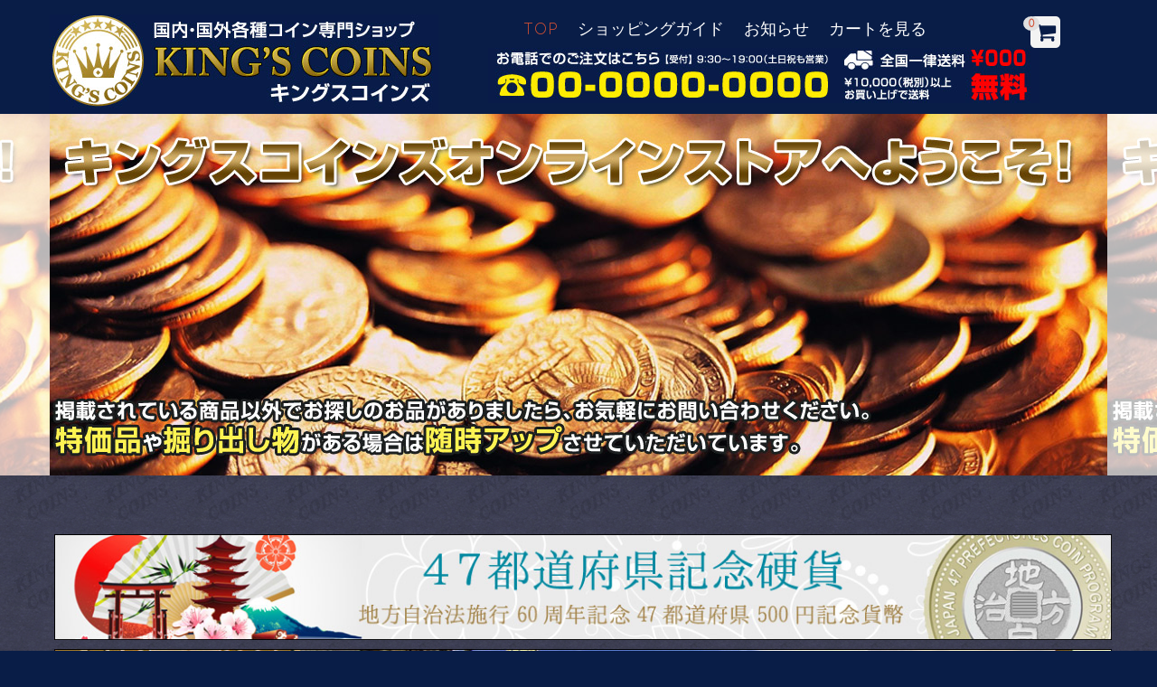

--- FILE ---
content_type: text/html; charset=UTF-8
request_url: http://kingscoins7.com/
body_size: 9320
content:
<!DOCTYPE html>
<html lang="ja">

<head>
	<meta charset="UTF-8">
	<meta name="viewport" content="width=device-width,user-scalable=no">
	<!--[if lt IE9]>
	<![endif]-->
	<!--[if lt IE8]>
	<![endif]-->
	<title>KINGS COINS | 国内・国外各種コイン専門オンラインストア</title>
<meta name='robots' content='noindex, nofollow' />
	<style>img:is([sizes="auto" i], [sizes^="auto," i]) { contain-intrinsic-size: 3000px 1500px }</style>
	<link rel="alternate" type="application/rss+xml" title="KINGS COINS &raquo; フィード" href="http://kingscoins7.com/feed/" />
<link rel="alternate" type="application/rss+xml" title="KINGS COINS &raquo; コメントフィード" href="http://kingscoins7.com/comments/feed/" />
<link rel="alternate" type="application/rss+xml" title="KINGS COINS &raquo; TOP のコメントのフィード" href="http://kingscoins7.com/top/feed/" />
<script type="text/javascript">
/* <![CDATA[ */
window._wpemojiSettings = {"baseUrl":"https:\/\/s.w.org\/images\/core\/emoji\/16.0.1\/72x72\/","ext":".png","svgUrl":"https:\/\/s.w.org\/images\/core\/emoji\/16.0.1\/svg\/","svgExt":".svg","source":{"concatemoji":"http:\/\/kingscoins7.com\/wp-includes\/js\/wp-emoji-release.min.js?ver=6.8.3"}};
/*! This file is auto-generated */
!function(s,n){var o,i,e;function c(e){try{var t={supportTests:e,timestamp:(new Date).valueOf()};sessionStorage.setItem(o,JSON.stringify(t))}catch(e){}}function p(e,t,n){e.clearRect(0,0,e.canvas.width,e.canvas.height),e.fillText(t,0,0);var t=new Uint32Array(e.getImageData(0,0,e.canvas.width,e.canvas.height).data),a=(e.clearRect(0,0,e.canvas.width,e.canvas.height),e.fillText(n,0,0),new Uint32Array(e.getImageData(0,0,e.canvas.width,e.canvas.height).data));return t.every(function(e,t){return e===a[t]})}function u(e,t){e.clearRect(0,0,e.canvas.width,e.canvas.height),e.fillText(t,0,0);for(var n=e.getImageData(16,16,1,1),a=0;a<n.data.length;a++)if(0!==n.data[a])return!1;return!0}function f(e,t,n,a){switch(t){case"flag":return n(e,"\ud83c\udff3\ufe0f\u200d\u26a7\ufe0f","\ud83c\udff3\ufe0f\u200b\u26a7\ufe0f")?!1:!n(e,"\ud83c\udde8\ud83c\uddf6","\ud83c\udde8\u200b\ud83c\uddf6")&&!n(e,"\ud83c\udff4\udb40\udc67\udb40\udc62\udb40\udc65\udb40\udc6e\udb40\udc67\udb40\udc7f","\ud83c\udff4\u200b\udb40\udc67\u200b\udb40\udc62\u200b\udb40\udc65\u200b\udb40\udc6e\u200b\udb40\udc67\u200b\udb40\udc7f");case"emoji":return!a(e,"\ud83e\udedf")}return!1}function g(e,t,n,a){var r="undefined"!=typeof WorkerGlobalScope&&self instanceof WorkerGlobalScope?new OffscreenCanvas(300,150):s.createElement("canvas"),o=r.getContext("2d",{willReadFrequently:!0}),i=(o.textBaseline="top",o.font="600 32px Arial",{});return e.forEach(function(e){i[e]=t(o,e,n,a)}),i}function t(e){var t=s.createElement("script");t.src=e,t.defer=!0,s.head.appendChild(t)}"undefined"!=typeof Promise&&(o="wpEmojiSettingsSupports",i=["flag","emoji"],n.supports={everything:!0,everythingExceptFlag:!0},e=new Promise(function(e){s.addEventListener("DOMContentLoaded",e,{once:!0})}),new Promise(function(t){var n=function(){try{var e=JSON.parse(sessionStorage.getItem(o));if("object"==typeof e&&"number"==typeof e.timestamp&&(new Date).valueOf()<e.timestamp+604800&&"object"==typeof e.supportTests)return e.supportTests}catch(e){}return null}();if(!n){if("undefined"!=typeof Worker&&"undefined"!=typeof OffscreenCanvas&&"undefined"!=typeof URL&&URL.createObjectURL&&"undefined"!=typeof Blob)try{var e="postMessage("+g.toString()+"("+[JSON.stringify(i),f.toString(),p.toString(),u.toString()].join(",")+"));",a=new Blob([e],{type:"text/javascript"}),r=new Worker(URL.createObjectURL(a),{name:"wpTestEmojiSupports"});return void(r.onmessage=function(e){c(n=e.data),r.terminate(),t(n)})}catch(e){}c(n=g(i,f,p,u))}t(n)}).then(function(e){for(var t in e)n.supports[t]=e[t],n.supports.everything=n.supports.everything&&n.supports[t],"flag"!==t&&(n.supports.everythingExceptFlag=n.supports.everythingExceptFlag&&n.supports[t]);n.supports.everythingExceptFlag=n.supports.everythingExceptFlag&&!n.supports.flag,n.DOMReady=!1,n.readyCallback=function(){n.DOMReady=!0}}).then(function(){return e}).then(function(){var e;n.supports.everything||(n.readyCallback(),(e=n.source||{}).concatemoji?t(e.concatemoji):e.wpemoji&&e.twemoji&&(t(e.twemoji),t(e.wpemoji)))}))}((window,document),window._wpemojiSettings);
/* ]]> */
</script>
<style id='wp-emoji-styles-inline-css' type='text/css'>

	img.wp-smiley, img.emoji {
		display: inline !important;
		border: none !important;
		box-shadow: none !important;
		height: 1em !important;
		width: 1em !important;
		margin: 0 0.07em !important;
		vertical-align: -0.1em !important;
		background: none !important;
		padding: 0 !important;
	}
</style>
<link rel='stylesheet' id='wp-block-library-css' href='http://kingscoins7.com/wp-includes/css/dist/block-library/style.min.css?ver=6.8.3' type='text/css' media='all' />
<style id='classic-theme-styles-inline-css' type='text/css'>
/*! This file is auto-generated */
.wp-block-button__link{color:#fff;background-color:#32373c;border-radius:9999px;box-shadow:none;text-decoration:none;padding:calc(.667em + 2px) calc(1.333em + 2px);font-size:1.125em}.wp-block-file__button{background:#32373c;color:#fff;text-decoration:none}
</style>
<style id='global-styles-inline-css' type='text/css'>
:root{--wp--preset--aspect-ratio--square: 1;--wp--preset--aspect-ratio--4-3: 4/3;--wp--preset--aspect-ratio--3-4: 3/4;--wp--preset--aspect-ratio--3-2: 3/2;--wp--preset--aspect-ratio--2-3: 2/3;--wp--preset--aspect-ratio--16-9: 16/9;--wp--preset--aspect-ratio--9-16: 9/16;--wp--preset--color--black: #000000;--wp--preset--color--cyan-bluish-gray: #abb8c3;--wp--preset--color--white: #ffffff;--wp--preset--color--pale-pink: #f78da7;--wp--preset--color--vivid-red: #cf2e2e;--wp--preset--color--luminous-vivid-orange: #ff6900;--wp--preset--color--luminous-vivid-amber: #fcb900;--wp--preset--color--light-green-cyan: #7bdcb5;--wp--preset--color--vivid-green-cyan: #00d084;--wp--preset--color--pale-cyan-blue: #8ed1fc;--wp--preset--color--vivid-cyan-blue: #0693e3;--wp--preset--color--vivid-purple: #9b51e0;--wp--preset--gradient--vivid-cyan-blue-to-vivid-purple: linear-gradient(135deg,rgba(6,147,227,1) 0%,rgb(155,81,224) 100%);--wp--preset--gradient--light-green-cyan-to-vivid-green-cyan: linear-gradient(135deg,rgb(122,220,180) 0%,rgb(0,208,130) 100%);--wp--preset--gradient--luminous-vivid-amber-to-luminous-vivid-orange: linear-gradient(135deg,rgba(252,185,0,1) 0%,rgba(255,105,0,1) 100%);--wp--preset--gradient--luminous-vivid-orange-to-vivid-red: linear-gradient(135deg,rgba(255,105,0,1) 0%,rgb(207,46,46) 100%);--wp--preset--gradient--very-light-gray-to-cyan-bluish-gray: linear-gradient(135deg,rgb(238,238,238) 0%,rgb(169,184,195) 100%);--wp--preset--gradient--cool-to-warm-spectrum: linear-gradient(135deg,rgb(74,234,220) 0%,rgb(151,120,209) 20%,rgb(207,42,186) 40%,rgb(238,44,130) 60%,rgb(251,105,98) 80%,rgb(254,248,76) 100%);--wp--preset--gradient--blush-light-purple: linear-gradient(135deg,rgb(255,206,236) 0%,rgb(152,150,240) 100%);--wp--preset--gradient--blush-bordeaux: linear-gradient(135deg,rgb(254,205,165) 0%,rgb(254,45,45) 50%,rgb(107,0,62) 100%);--wp--preset--gradient--luminous-dusk: linear-gradient(135deg,rgb(255,203,112) 0%,rgb(199,81,192) 50%,rgb(65,88,208) 100%);--wp--preset--gradient--pale-ocean: linear-gradient(135deg,rgb(255,245,203) 0%,rgb(182,227,212) 50%,rgb(51,167,181) 100%);--wp--preset--gradient--electric-grass: linear-gradient(135deg,rgb(202,248,128) 0%,rgb(113,206,126) 100%);--wp--preset--gradient--midnight: linear-gradient(135deg,rgb(2,3,129) 0%,rgb(40,116,252) 100%);--wp--preset--font-size--small: 13px;--wp--preset--font-size--medium: 20px;--wp--preset--font-size--large: 36px;--wp--preset--font-size--x-large: 42px;--wp--preset--spacing--20: 0.44rem;--wp--preset--spacing--30: 0.67rem;--wp--preset--spacing--40: 1rem;--wp--preset--spacing--50: 1.5rem;--wp--preset--spacing--60: 2.25rem;--wp--preset--spacing--70: 3.38rem;--wp--preset--spacing--80: 5.06rem;--wp--preset--shadow--natural: 6px 6px 9px rgba(0, 0, 0, 0.2);--wp--preset--shadow--deep: 12px 12px 50px rgba(0, 0, 0, 0.4);--wp--preset--shadow--sharp: 6px 6px 0px rgba(0, 0, 0, 0.2);--wp--preset--shadow--outlined: 6px 6px 0px -3px rgba(255, 255, 255, 1), 6px 6px rgba(0, 0, 0, 1);--wp--preset--shadow--crisp: 6px 6px 0px rgba(0, 0, 0, 1);}:where(.is-layout-flex){gap: 0.5em;}:where(.is-layout-grid){gap: 0.5em;}body .is-layout-flex{display: flex;}.is-layout-flex{flex-wrap: wrap;align-items: center;}.is-layout-flex > :is(*, div){margin: 0;}body .is-layout-grid{display: grid;}.is-layout-grid > :is(*, div){margin: 0;}:where(.wp-block-columns.is-layout-flex){gap: 2em;}:where(.wp-block-columns.is-layout-grid){gap: 2em;}:where(.wp-block-post-template.is-layout-flex){gap: 1.25em;}:where(.wp-block-post-template.is-layout-grid){gap: 1.25em;}.has-black-color{color: var(--wp--preset--color--black) !important;}.has-cyan-bluish-gray-color{color: var(--wp--preset--color--cyan-bluish-gray) !important;}.has-white-color{color: var(--wp--preset--color--white) !important;}.has-pale-pink-color{color: var(--wp--preset--color--pale-pink) !important;}.has-vivid-red-color{color: var(--wp--preset--color--vivid-red) !important;}.has-luminous-vivid-orange-color{color: var(--wp--preset--color--luminous-vivid-orange) !important;}.has-luminous-vivid-amber-color{color: var(--wp--preset--color--luminous-vivid-amber) !important;}.has-light-green-cyan-color{color: var(--wp--preset--color--light-green-cyan) !important;}.has-vivid-green-cyan-color{color: var(--wp--preset--color--vivid-green-cyan) !important;}.has-pale-cyan-blue-color{color: var(--wp--preset--color--pale-cyan-blue) !important;}.has-vivid-cyan-blue-color{color: var(--wp--preset--color--vivid-cyan-blue) !important;}.has-vivid-purple-color{color: var(--wp--preset--color--vivid-purple) !important;}.has-black-background-color{background-color: var(--wp--preset--color--black) !important;}.has-cyan-bluish-gray-background-color{background-color: var(--wp--preset--color--cyan-bluish-gray) !important;}.has-white-background-color{background-color: var(--wp--preset--color--white) !important;}.has-pale-pink-background-color{background-color: var(--wp--preset--color--pale-pink) !important;}.has-vivid-red-background-color{background-color: var(--wp--preset--color--vivid-red) !important;}.has-luminous-vivid-orange-background-color{background-color: var(--wp--preset--color--luminous-vivid-orange) !important;}.has-luminous-vivid-amber-background-color{background-color: var(--wp--preset--color--luminous-vivid-amber) !important;}.has-light-green-cyan-background-color{background-color: var(--wp--preset--color--light-green-cyan) !important;}.has-vivid-green-cyan-background-color{background-color: var(--wp--preset--color--vivid-green-cyan) !important;}.has-pale-cyan-blue-background-color{background-color: var(--wp--preset--color--pale-cyan-blue) !important;}.has-vivid-cyan-blue-background-color{background-color: var(--wp--preset--color--vivid-cyan-blue) !important;}.has-vivid-purple-background-color{background-color: var(--wp--preset--color--vivid-purple) !important;}.has-black-border-color{border-color: var(--wp--preset--color--black) !important;}.has-cyan-bluish-gray-border-color{border-color: var(--wp--preset--color--cyan-bluish-gray) !important;}.has-white-border-color{border-color: var(--wp--preset--color--white) !important;}.has-pale-pink-border-color{border-color: var(--wp--preset--color--pale-pink) !important;}.has-vivid-red-border-color{border-color: var(--wp--preset--color--vivid-red) !important;}.has-luminous-vivid-orange-border-color{border-color: var(--wp--preset--color--luminous-vivid-orange) !important;}.has-luminous-vivid-amber-border-color{border-color: var(--wp--preset--color--luminous-vivid-amber) !important;}.has-light-green-cyan-border-color{border-color: var(--wp--preset--color--light-green-cyan) !important;}.has-vivid-green-cyan-border-color{border-color: var(--wp--preset--color--vivid-green-cyan) !important;}.has-pale-cyan-blue-border-color{border-color: var(--wp--preset--color--pale-cyan-blue) !important;}.has-vivid-cyan-blue-border-color{border-color: var(--wp--preset--color--vivid-cyan-blue) !important;}.has-vivid-purple-border-color{border-color: var(--wp--preset--color--vivid-purple) !important;}.has-vivid-cyan-blue-to-vivid-purple-gradient-background{background: var(--wp--preset--gradient--vivid-cyan-blue-to-vivid-purple) !important;}.has-light-green-cyan-to-vivid-green-cyan-gradient-background{background: var(--wp--preset--gradient--light-green-cyan-to-vivid-green-cyan) !important;}.has-luminous-vivid-amber-to-luminous-vivid-orange-gradient-background{background: var(--wp--preset--gradient--luminous-vivid-amber-to-luminous-vivid-orange) !important;}.has-luminous-vivid-orange-to-vivid-red-gradient-background{background: var(--wp--preset--gradient--luminous-vivid-orange-to-vivid-red) !important;}.has-very-light-gray-to-cyan-bluish-gray-gradient-background{background: var(--wp--preset--gradient--very-light-gray-to-cyan-bluish-gray) !important;}.has-cool-to-warm-spectrum-gradient-background{background: var(--wp--preset--gradient--cool-to-warm-spectrum) !important;}.has-blush-light-purple-gradient-background{background: var(--wp--preset--gradient--blush-light-purple) !important;}.has-blush-bordeaux-gradient-background{background: var(--wp--preset--gradient--blush-bordeaux) !important;}.has-luminous-dusk-gradient-background{background: var(--wp--preset--gradient--luminous-dusk) !important;}.has-pale-ocean-gradient-background{background: var(--wp--preset--gradient--pale-ocean) !important;}.has-electric-grass-gradient-background{background: var(--wp--preset--gradient--electric-grass) !important;}.has-midnight-gradient-background{background: var(--wp--preset--gradient--midnight) !important;}.has-small-font-size{font-size: var(--wp--preset--font-size--small) !important;}.has-medium-font-size{font-size: var(--wp--preset--font-size--medium) !important;}.has-large-font-size{font-size: var(--wp--preset--font-size--large) !important;}.has-x-large-font-size{font-size: var(--wp--preset--font-size--x-large) !important;}
:where(.wp-block-post-template.is-layout-flex){gap: 1.25em;}:where(.wp-block-post-template.is-layout-grid){gap: 1.25em;}
:where(.wp-block-columns.is-layout-flex){gap: 2em;}:where(.wp-block-columns.is-layout-grid){gap: 2em;}
:root :where(.wp-block-pullquote){font-size: 1.5em;line-height: 1.6;}
</style>
<link rel='stylesheet' id='flexslider-css-css' href='http://kingscoins7.com/wp-content/themes/blanc_kc/css/flexslider.css?ver=6.8.3' type='text/css' media='all' />
<link rel='stylesheet' id='normalize-style-css' href='http://kingscoins7.com/wp-content/themes/blanc_kc/css/normalize.css?ver=6.8.3' type='text/css' media='all' />
<link rel='stylesheet' id='foundation-style-css' href='http://kingscoins7.com/wp-content/themes/blanc_kc/css/foundation.min.css?ver=6.8.3' type='text/css' media='all' />
<link rel='stylesheet' id='blanc-style-css' href='http://kingscoins7.com/wp-content/themes/blanc_kc/style.css?ver=6.8.3' type='text/css' media='all' />
<link rel='stylesheet' id='font-awesome-css' href='http://kingscoins7.com/wp-content/themes/blanc_kc/css/font-awesome.min.css?ver=6.8.3' type='text/css' media='all' />
<link rel='stylesheet' id='welcart-style-css' href='http://kingscoins7.com/wp-content/themes/blanc_kc/welcart.css?ver=6.8.3' type='text/css' media='all' />
<link rel='stylesheet' id='usces_default_css-css' href='http://kingscoins7.com/wp-content/plugins/usc-e-shop/css/usces_default.css?ver=2.11.27.2601211' type='text/css' media='all' />
<link rel='stylesheet' id='dashicons-css' href='http://kingscoins7.com/wp-includes/css/dashicons.min.css?ver=6.8.3' type='text/css' media='all' />
<script type="text/javascript" src="http://kingscoins7.com/wp-includes/js/jquery/jquery.min.js?ver=3.7.1" id="jquery-core-js"></script>
<script type="text/javascript" src="http://kingscoins7.com/wp-includes/js/jquery/jquery-migrate.min.js?ver=3.4.1" id="jquery-migrate-js"></script>
<link rel="https://api.w.org/" href="http://kingscoins7.com/wp-json/" /><link rel="alternate" title="JSON" type="application/json" href="http://kingscoins7.com/wp-json/wp/v2/pages/58" /><link rel="EditURI" type="application/rsd+xml" title="RSD" href="http://kingscoins7.com/xmlrpc.php?rsd" />
<meta name="generator" content="WordPress 6.8.3" />
<link rel="canonical" href="http://kingscoins7.com/" />
<link rel='shortlink' href='http://kingscoins7.com/' />
<link rel="alternate" title="oEmbed (JSON)" type="application/json+oembed" href="http://kingscoins7.com/wp-json/oembed/1.0/embed?url=http%3A%2F%2Fkingscoins7.com%2F" />
<link rel="alternate" title="oEmbed (XML)" type="text/xml+oembed" href="http://kingscoins7.com/wp-json/oembed/1.0/embed?url=http%3A%2F%2Fkingscoins7.com%2F&#038;format=xml" />
<script type="text/javascript">
(function(url){
	if(/(?:Chrome\/26\.0\.1410\.63 Safari\/537\.31|WordfenceTestMonBot)/.test(navigator.userAgent)){ return; }
	var addEvent = function(evt, handler) {
		if (window.addEventListener) {
			document.addEventListener(evt, handler, false);
		} else if (window.attachEvent) {
			document.attachEvent('on' + evt, handler);
		}
	};
	var removeEvent = function(evt, handler) {
		if (window.removeEventListener) {
			document.removeEventListener(evt, handler, false);
		} else if (window.detachEvent) {
			document.detachEvent('on' + evt, handler);
		}
	};
	var evts = 'contextmenu dblclick drag dragend dragenter dragleave dragover dragstart drop keydown keypress keyup mousedown mousemove mouseout mouseover mouseup mousewheel scroll'.split(' ');
	var logHuman = function() {
		if (window.wfLogHumanRan) { return; }
		window.wfLogHumanRan = true;
		var wfscr = document.createElement('script');
		wfscr.type = 'text/javascript';
		wfscr.async = true;
		wfscr.src = url + '&r=' + Math.random();
		(document.getElementsByTagName('head')[0]||document.getElementsByTagName('body')[0]).appendChild(wfscr);
		for (var i = 0; i < evts.length; i++) {
			removeEvent(evts[i], logHuman);
		}
	};
	for (var i = 0; i < evts.length; i++) {
		addEvent(evts[i], logHuman);
	}
})('//kingscoins7.com/?wordfence_lh=1&hid=522350522A484149B99F751E2DD74C89');
</script><style type="text/css" id="custom-background-css">
body.custom-background { background-color: #091d47; }
</style>
		
	
<!-- Global site tag (gtag.js) - Google Analytics GA4 -->
<script async src="https://www.googletagmanager.com/gtag/js?id=G-BTFW5QFMDT"></script>
<script>
  window.dataLayer = window.dataLayer || [];
  function gtag(){dataLayer.push(arguments);}
  gtag('js', new Date());

  gtag('config', 'G-BTFW5QFMDT');
</script>
	
	
</head>

<body class="home wp-singular page-template-default page page-id-58 custom-background wp-theme-blanc_kc">

	<header id="header" class="font-quicksand" style="border-bottom: none;">
		<div class="row">
			<div class="columns large-5 medium-5 small-10">
				<a href="http://kingscoins7.com/"><img src="/wp-content/themes/img/logo.jpg" alt="KINGS COINS" /></a>
			</div><!-- columns -->
			
			<!-- menu for Welcart plugin -->
			
			
			<dl class="nav columns large-6 medium-5 large-pull-1 medium-pull-2">
				
			
				<dt class="nav-button show-for-small-only"><i class="fa fa-bars fa-fw"></i>MENU</dt>
				<dd class="menu-wrap">
					<nav class="clearfix">
					<div class="menu-menu1-container"><ul id="menu-menu1" class="no-bullet"><li id="menu-item-65" class="menu-item menu-item-type-post_type menu-item-object-page menu-item-home current-menu-item page_item page-item-58 current_page_item menu-item-65"><a href="http://kingscoins7.com/" aria-current="page">TOP</a></li>
<li id="menu-item-69" class="menu-item menu-item-type-post_type menu-item-object-page menu-item-69"><a href="http://kingscoins7.com/guide/">ショッピングガイド</a></li>
<li id="menu-item-66" class="menu-item menu-item-type-post_type menu-item-object-page menu-item-66"><a href="http://kingscoins7.com/blog/">お知らせ</a></li>
<li id="menu-item-314" class="menu-item menu-item-type-post_type menu-item-object-page menu-item-314"><a href="http://kingscoins7.com/usces-cart/">カートを見る</a></li>
</ul></div>					</nav>
				</dd>
			</dl><!-- columns -->

				<div class="header-cartbutton">
				<a href="http://kingscoins7.com/usces-cart/" title="カートを見る">
				<i class="fa fa-shopping-cart"></i>
					<span class="text-red text-center">0</span>
					</a>
				</div>
<img src="/wp-content/themes/img/header_tel.jpg" />
		</div><!-- row -->
	</header>
<section class="flexslider-section">
	<div class="row">
		<div class="columns">
			<div class="flexslider">
												<ul class="slides text-center font-quicksand clearfix">
																				<li style="background-image:url(http://kingscoins7.com/wp-content/uploads/2015/03/header001.jpg);">
																				<!--<p class="flex-title">.</p>-->
																									</li>
									</ul>
							</div>
		</div>
	</div>
</section>

<div class="row">
	<div id="main" class="columns">
		
		
		
		
		
		
		
		
						<article class="post-58 page type-page status-publish hentry" itemscope itemtype="http://schema.org/Article">

			<span itemprop="articleBody">
				<p><img decoding="async" src="/wp-content/themes/img/top_bunner_todoufuken.jpg" alt="" style="margin:5px;" /><br />
<img decoding="async" src="/wp-content/themes/img/top_bunner_vaticana.jpg" alt="" style="margin:5px;" /><br />
<img decoding="async" src="/wp-content/themes/img/top_bunner_season.jpg" alt="" style="margin:5px;" /></p>
<div>
<div style="float: left; padding-right: 15px;"><a href="/category/item/itemgenre/item_japan/"><br />
<img decoding="async" src="/wp-content/themes/img/topbunner_japan.jpg" alt="" /></a></div>
<div style="float: left; padding-right: 15px;"><a href="/category/item/itemgenre/item_world/"><br />
<img decoding="async" src="/wp-content/themes/img/topbunner_world.jpg" alt="" /></a></div>
<div style="float: left;"><a href="/category/item/itemgenre/item_others/"><br />
<img decoding="async" src="/wp-content/themes/img/topbunner_other.jpg" alt="" /></a></div>
			</span>
			
		</article>
						
		
		
		
		
		
		
		
		
		
		<!--New items for Welcart-->
							<!--/New items for Welcart-->








		<!--Recommended items for Welcart-->
						<section class="section-frontpage section-recitems">
				<div class="row">
					<div class="columns">
																	</div>
				</div>
			</section>
					<!--/Recommended items for Welcart-->
		
	</div><!-- columns -->

</div><!-- row -->


<footer id="footer">

		<div class="row">
		<div class="columns medium-4 large-3">
			<aside id="welcart_calendar-3" class="widget widget_welcart_calendar"><h1 class="widgettitle">営業カレンダー</h1>
		<ul class="ucart_calendar_body ucart_widget_body"><li>
		<div class="this-month">
<table cellspacing="0" class="usces_calendar">
<caption>今月(2026年1月)</caption>
<thead>
	<tr>
		<th>日</th>
		<th>月</th>
		<th>火</th>
		<th>水</th>
		<th>木</th>
		<th>金</th>
		<th>土</th>
	</tr>
</thead>
<tbody>
	<tr>
			<td>&nbsp;</td>
					<td>&nbsp;</td>
					<td>&nbsp;</td>
					<td>&nbsp;</td>
					<td >1</td>
					<td >2</td>
					<td >3</td>
				</tr>
	<tr>
			<td >4</td>
					<td >5</td>
					<td >6</td>
					<td >7</td>
					<td >8</td>
					<td >9</td>
					<td >10</td>
				</tr>
	<tr>
			<td >11</td>
					<td >12</td>
					<td >13</td>
					<td >14</td>
					<td >15</td>
					<td >16</td>
					<td >17</td>
				</tr>
	<tr>
			<td >18</td>
					<td >19</td>
					<td >20</td>
					<td >21</td>
					<td >22</td>
					<td >23</td>
					<td >24</td>
				</tr>
	<tr>
			<td >25</td>
					<td >26</td>
					<td >27</td>
					<td >28</td>
					<td >29</td>
					<td >30</td>
					<td  class="businesstoday">31</td>
				</tr>
</tbody>
</table>
</div>
<div class="next-month">
<table cellspacing="0" class="usces_calendar">
<caption>翌月(2026年2月)</caption>
<thead>
	<tr>
		<th>日</th>
		<th>月</th>
		<th>火</th>
		<th>水</th>
		<th>木</th>
		<th>金</th>
		<th>土</th>
	</tr>
</thead>
<tbody>
	<tr>
			<td >1</td>
					<td >2</td>
					<td >3</td>
					<td >4</td>
					<td >5</td>
					<td >6</td>
					<td >7</td>
				</tr>
	<tr>
			<td >8</td>
					<td >9</td>
					<td >10</td>
					<td >11</td>
					<td >12</td>
					<td >13</td>
					<td >14</td>
				</tr>
	<tr>
			<td >15</td>
					<td >16</td>
					<td >17</td>
					<td >18</td>
					<td >19</td>
					<td >20</td>
					<td >21</td>
				</tr>
	<tr>
			<td >22</td>
					<td >23</td>
					<td >24</td>
					<td >25</td>
					<td >26</td>
					<td >27</td>
					<td >28</td>
				</tr>
</tbody>
</table>
</div>
(<span class="business_days_exp_box businessday">&nbsp;&nbsp;&nbsp;&nbsp;</span>&nbsp;&nbsp;発送業務休日)
		</li></ul>

		</aside>		</div>

		<div class="columns medium-4 large-3">
			<aside id="text-5" class="widget widget_text"><h1 class="widgettitle">お支払いについて</h1>			<div class="textwidget"><p><b>●銀行振込</b>（手数料お客様ご負担）※先払い<br />
    お支払いはご注文明細書到着後、7日以内にご入金をお願い致します。入金確認が出来ない場合は、キャンセル扱いとさせて頂きます。</p>
<p><b>●代金引換</b><br />
商品代金の合計が----円未満の場合、手数料：---円がかかります。</p>
<p><b>●未成年の方のご注文について</b><br />
    未成年者様のお支払いは、「銀行振込」の前払いのみとなります。</p>
</div>
		</aside>		</div>

		<div class="columns medium-4 large-3">
			<aside id="text-4" class="widget widget_text"><h1 class="widgettitle">発送について</h1>			<div class="textwidget"><p><b>●●の宅急便</b><br />
全国一律：送料000円<br />
------円（税別）以上のお買い上げで送料無料</p>
<p><b>●メール便</b>（通常／速達）<br />
全国一律：送料000円<br />
商品ページに『メール便可』の表示がある商品のみ。<br />
高価な商品、重さが00g以上、サイズが00cm×00cm以上になる場合はご利用いただけません。</p>
</div>
		</aside>		</div>

		<div class="columns medium-4 large-3">
			<aside id="welcart_category-5" class="widget widget_welcart_category"><h1 class="widgettitle">商品カテゴリー</h1>
		<ul class="ucart_widget_body">
			<li class="cat-item cat-item-8"><a href="http://kingscoins7.com/category/item/itemgenre/item_others/">その他の商品</a>
</li>
	<li class="cat-item cat-item-7"><a href="http://kingscoins7.com/category/item/itemgenre/item_world/">世界の硬貨・紙幣</a>
</li>
	<li class="cat-item cat-item-6"><a href="http://kingscoins7.com/category/item/itemgenre/item_japan/">日本銭</a>
</li>
		</ul>

		</aside><aside id="welcart_bestseller-2" class="widget widget_welcart_bestseller"><h1 class="widgettitle">ベストセラー</h1>
		<ul class="ucart_widget_body">
				</ul>

		</aside><aside id="welcart_search-2" class="widget widget_welcart_search"><h1 class="widgettitle">商品検索</h1>
		<ul class="ucart_search_body ucart_widget_body"><li>
		<form method="get" id="searchform" action="http://kingscoins7.com" >
		<input type="text" value="" name="s" id="s" class="searchtext" /><input type="submit" id="searchsubmit" value="検索開始" />
		<div><a href="http://kingscoins7.com/usces-cart/?usces_page=search_item">商品カテゴリー複合検索&gt;</a></div>		</form>
		</li></ul>

		</aside><aside id="nav_menu-2" class="widget widget_nav_menu"><div class="menu-law-container"><ul id="menu-law" class="menu"><li id="menu-item-105" class="menu-item menu-item-type-post_type menu-item-object-page menu-item-105"><a href="http://kingscoins7.com/specific/">特定商取引に基づく表記</a></li>
<li id="menu-item-106" class="menu-item menu-item-type-post_type menu-item-object-page menu-item-privacy-policy menu-item-106"><a rel="privacy-policy" href="http://kingscoins7.com/privacy/">個人情報保護方針</a></li>
<li id="menu-item-122" class="menu-item menu-item-type-post_type menu-item-object-page menu-item-122"><a href="http://kingscoins7.com/contact/">お問い合わせ</a></li>
</ul></div></aside>		</div>
	</div><!-- row -->
		
	
<div class="copyright">
	<div class="row">
		<div class="columns">
			<p class="font-quicksand text-gray">Copyright&nbsp;&copy;&nbsp;2026&nbsp;<a href="http://kingscoins7.com/">KINGS COINS</a>, All rights reserved.</p>
			<div class="page-top"><a href="#header"><i class="fa fa-arrow-up fa-lg"></i></a></div>
		</div>
	</div><!-- row -->
</div>


</footer>

<script type="speculationrules">
{"prefetch":[{"source":"document","where":{"and":[{"href_matches":"\/*"},{"not":{"href_matches":["\/wp-*.php","\/wp-admin\/*","\/wp-content\/uploads\/*","\/wp-content\/*","\/wp-content\/plugins\/*","\/wp-content\/themes\/blanc_kc\/*","\/*\\?(.+)"]}},{"not":{"selector_matches":"a[rel~=\"nofollow\"]"}},{"not":{"selector_matches":".no-prefetch, .no-prefetch a"}}]},"eagerness":"conservative"}]}
</script>
	<script type='text/javascript'>
		uscesL10n = {
			
			'ajaxurl': "http://kingscoins7.com/wp-admin/admin-ajax.php",
			'loaderurl': "http://kingscoins7.com/wp-content/plugins/usc-e-shop/images/loading.gif",
			'post_id': "58",
			'cart_number': "4",
			'is_cart_row': false,
			'opt_esse': new Array(  ),
			'opt_means': new Array(  ),
			'mes_opts': new Array(  ),
			'key_opts': new Array(  ),
			'previous_url': "http://kingscoins7.com",
			'itemRestriction': "",
			'itemOrderAcceptable': "0",
			'uscespage': "",
			'uscesid': "MDE2MzNiNmYzOWRiMjNjNTFkOGY5MWUwNGJiN2M1MGE0MzJkNmU2OTVhMjZiNWUxX2FjdGluZ18wX0E%3D",
			'wc_nonce': "edb5a65b07"
		}
	</script>
	<script type='text/javascript' src='http://kingscoins7.com/wp-content/plugins/usc-e-shop/js/usces_cart.js'></script>
			<!-- Welcart version : v2.11.27.2601211 -->
<script type="text/javascript" src="http://kingscoins7.com/wp-content/themes/blanc_kc/js/vendor/modernizr.js?ver=6.8.3" id="modernizr-js"></script>
<script type="text/javascript" src="http://kingscoins7.com/wp-content/themes/blanc_kc/js/scripts.js?ver=1.0" id="scripts-js"></script>
<script type="text/javascript" src="http://kingscoins7.com/wp-content/themes/blanc_kc/js/jquery.flexslider-min.js?ver=2.3.0" id="flexslider-js-js"></script>
<script type="text/javascript" src="http://kingscoins7.com/wp-content/themes/blanc_kc/js/use-flexslider-frontpage.js?ver=1.0" id="use-flexslider-frontpage-js"></script>

</body>
</html>

--- FILE ---
content_type: text/css
request_url: http://kingscoins7.com/wp-content/themes/blanc_kc/welcart.css?ver=6.8.3
body_size: 4511
content:
@charset "UTF-8";
/*
Style Sheet for Welcart e-commerce plugin only.
usces_cart.css must be invalidated.
*/

/* Header */
.header-cartbutton a {
	display: inline-flex;
	margin-top: 0.1rem;
	color: #091d48 !important;
}
.header-cartbutton a:hover {
	color: red !important;
}
.header-cartbutton i {
	border-radius: 5px;
	-webkit-border-radius: 5px;
	padding: .35rem;
	background: #f3f3f3;
	font-size: 1.5rem;
}
.header-cartbutton span {
	position: absolute;
	width: 1.5em;
	margin-left: -.5rem;
	border-radius: 50%;
	-webkit-border-radius: 50%;
	background: #e0e0e0;
	font-size: .75rem;
	font-weight: bold;
}
/* Front page */
.section-frontpage h1 {
	margin: 2rem 0;
	padding-bottom: 1rem;
}
.section-frontpage h1 > i {
	display: block;
	margin: 0 auto -2rem;
	background: transparent;
}
.section-newitems {
	margin-bottom: 2rem;
}
/* Breadcrumbs */
.breadcrumbs > *:not(:last-child) {
	color: #ddd;
}
.breadcrumbs {
	color: #ffc;
}

/* Item pages */
em.tax {
	font-size: .75rem;
	color: #fff;
}
.item-title {
	margin: 0 0 .5rem;
}
.item-form {
	border-bottom: 1px solid #ddd;
	padding-bottom: 1rem;
}
.item-cprice {
	color: #fff;
	text-decoration: line-through;
}
.item-cprice em.tax {
	color: #fff;
}
.item-price {
	margin-bottom: .5rem;
	color: #ffffcc;
}
.item-quant {
	display: inline-block;
}
.item-quant input[type="button"] {
	width: 2.3125rem;
	height: 2.3125rem;
	border: 1px solid #ddd;
	border-radius: 0;
	-webkit-border-radius: 0;
	background: #eee;
	color: #999;
	vertical-align: middle;
}
input.skuquantity {
	display: inline-block;
	width: 2.75rem;
	height: 2.3125rem;
	margin: 0 3px;
	border: 1px solid #ddd;
	text-align: center;
	vertical-align: top;
}
.skubutton {
	display: inline-block;
	margin-top: .5rem;
	border: 0 solid #ad3d25;
	padding: 0.675rem 1.75rem;
	background: #D35034;
	color: #fff;
	font-size: .875rem;
	font-family: 'FontAwesome', 'Meiryo', 'Hiragino Kaku Gothic Pro', sans-serif;
	cursor: pointer;
	transition: background-color 300ms ease-out;
}
.skubutton:hover {
	background: #ad3d25;
	color: #fff;
}
table.item_custom_field {
	border: none;
	border-bottom: 1px solid #ddd;
	border-collapse: inherit;
	padding-bottom: 1rem;
	font-size: inherit;
}
.itemGpExp {
	margin: .5rem 0;
}
.itemGpExp dt, .itemGpExp ul {
	margin: 0;
	list-style: none;
	font-size: .875rem;
}
.itemGpExp dt {
	color: #256A84;
	line-height: normal;
}
.itemGpExp dt:before {
	content: '\f02c';
	margin-right: 4px;
	font-family: 'FontAwesome';
}
.itemGpExp dd {
	margin-bottom: 0;
}
.itemGpExp .price {
	margin-left: 5px;
	color: #fff;
	font-size: 1.125rem;
	font-weight: bold;
}
.item-stock {
	margin: .5rem 0;
	font-size: .875rem;
}
.item-option {
	margin: .5rem 0;
	border: none;
	background: #f7f7f7;
}
.item-option td {
	padding-right: 1rem;
	padding-left: 1rem;
}
.item-option select {
	margin-bottom: 0;
}
.item-multisku:not(:last-child) {
	margin-bottom: 1rem;
	border-bottom: 1px solid #ddd;
	padding-bottom: 1rem;
}
.slider-item {
	margin-bottom: 1rem;
}

/* Review, Related items */
.aside-related-item a {
	color: #ffc;
}
.aside-related-item h1,
.aside-review h1 {
	border-top: 1px solid #ddd;
	padding-top: 1.25rem;
}
.aside-related-item h2 {
	font-size: 1.5rem;
}
.aside-review #respond {
	margin: 0;
	padding: 5%;
}
.aside-review #respond h3 {
	margin: 0;
	font-size: 1.125rem;
	font-weight: normal;
	cursor: pointer;
}
.aside-review #respond h3:after {
	font-family: 'FontAwesome';
	content: '\f107';
}
.aside-review #respond h3.open:after {
	content: '\f106';
}
.aside-review #respond form {
	display: none;
	margin-top: 1rem;
}
.aside-review #comments {
	margin-top: 1rem;
}

/* Item archives */
.thumbnail-box h2 {
	margin: .5rem 0 0;
	font-size: 1.25rem;
}

/* Widgets */
.widget ul.ucart_calendar_body li:before,
.widget ul.ucart_featured_body li:before,
.widget ul.ucart_search_body li:before{
	content: none;
}
.widget ul.ucart_calendar_body li,
.widget ul.ucart_search_body li{
	padding: 0;
	text-indent: 0;
}
.widget ul.ucart_calendar_body li{
	color: #fff;
}
.ucart_featured_body img {
	display: block;
	margin: auto;
}
.usces_calendar tbody tr {
	border-bottom: 1px solid #fff;
	color: #000;
}
.usces_calendar tbody tr:last-child {
	border-bottom: none;
}
.usces_calendar th {
	color: #091d48;
}
.businessday {
	background: #FFE2DB;
	color: #D35034;
}
#searchform input[type="text"] {
	float: left;
	width: 83.33333%;
	margin-bottom: 0;
	border-bottom-left-radius: 3px;
	border-top-left-radius: 3px;
}
#searchform input[type="submit"] {
	float: right;
	width: 16.66667%;
	margin-bottom: 0;
	border-bottom-right-radius: 3px;
	border-top-right-radius: 3px;
}
.widget_welcart_bestseller ul {
	counter-reset: welcart_bs;
}
.widget_welcart_bestseller ul li {
	padding-left: 2em!important;
	text-indent: -2em;
}
.widget_welcart_bestseller ul li:before {
	counter-increment: welcart_bs;
	content: counter(welcart_bs);
	display: inline-block;
	width: 1.7em;
	margin: 0 5px 2px 0;
	border-radius: 50%;
	-webkit-border-radius: 50%;
	background: #f3f3f3;
	font-family: 'Quicksand';
	font-style: italic;
	font-weight: bold;
	text-indent: 0;
	text-align: center;
}
.widget_welcart_login ul li {
	padding: 0;
	text-indent: 0;
}
.widget_welcart_login ul li:before {
	content: none;
}
.widget_welcart_login input {
	margin-bottom: 0;
}

/* Footer */
#footer .widget {
	margin-top: 1.5rem;
}

/* Cart page navi */
ol.ucart {
	margin: 1rem 0 2rem;
	counter-reset: cart_num;
	list-style-type: none;
}
ol.ucart:before,
ol.ucart:after {
	content: '';
	display: table;
}
ol.ucart:after {
	clear: both;
}
li.ucart {
	position: relative;
	float: left;
	width: 25%;
	height: initial;
	border-bottom: 3px solid #6699cc;
	border-right: 1px solid #fff;
	padding: 10px 0;
	background: #99ccff;
	color: #6699cc;
	list-style-position: inside;
}
li.ucart:last-child {
	border-right: none; 
}
li.ucart:before {
	counter-increment: cart_num;
	content: counter(cart_num);
	display: inline-block;
	width: 1.55rem;
	margin-right: 5px;
	border-radius: 50%;
	-webkit-border-radius: 50%;
	background: #fff;
	font-family: 'Quicksand';
	text-align: center;
}
li.usccart_cart, li.usccart_customer, li.usccart_delivery, li.usccart_confirm {
	border-bottom-color: #ff9900;
	background: #ffff99;
	color: #091d48;
	font-weight: bold;
}

/* Cart page & Member page buttons */
.send {
	text-align: center;
}
.send input[type="button"], .send input[type="submit"], .back_to_top_button{
	display: inline-block;
	position: relative;
	margin: 0 0 1.25rem;
	border: none;
	border-radius: 0;
	-webkit-border-radius: 0;
	padding: 1rem 2rem 1.0625rem 2rem;
	font-size: 1rem;
	transition: background-color 300ms ease-out;
	cursor: pointer;
}
.upbutton{
	color: #fff;
}
#previouscart, .back_cart_button, .back_to_customer_button, #back_button, .upbutton input,
input[name="deletemember"]{
	border-color: #bababa;
	background: #555;
	color: #fff;
}
#previouscart:hover, .back_cart_button:hover, .back_to_customer_button:hover, #back_button:hover, .upbutton input:hover,
input[name="deletemember"]:hover{
	background: #555;
}
.to_customerinfo_button, .to_deliveryinfo_button, .to_confirm_button, #purchase_button, .back_to_top_button,
input[name="regmember"], input[name="editmember"]{
	background: #D35034;
	border-color: #ad3d25;
	color: #fff;
}
.back_to_top_button {
	text-decoration: none!important;
}
.to_customerinfo_button:hover, .to_deliveryinfo_button:hover, .to_confirm_button:hover, #purchase_button:hover, .back_to_top_button:hover,
input[name="regmember"]:hover, input[name="editmember"]:hover{
	background: #ad3d25;
	color: #fff;
}
.to_reganddeliveryinfo_button, input[name='customerlogin'], input[name='top'], .login_widget_mem_info_a {
	background: #EBA55A;
	border-color: #D38734;
	color: #fff;
}
.to_reganddeliveryinfo_button:hover, input[name='customerlogin']:hover, input[name='top']:hover, .login_widget_mem_info_a:hover {
	background: #D38734;
	color: #fff
}

/* Cart page forms */
.error_message {
	color: red;
	background-color: #ffff99;
	padding: 5px;
}
.customer_form em {
	color: red;
}
.error_message {
	margin: 2rem 0;
}
.customer_form input, .customer_form textarea, .customer_form select {
	margin-bottom: 0;
	border-color: #ddd;
}
.customer_form th,
#confirm_table th {
	text-align: left;
	background: #ddeeff;
}
.customer_form td,
#confirm_table td {
	background: #fff;
}
#cart_table th, #cart_table td,
.customer_form th, .customer_form td,
#confirm_table th, #confirm_table td,
#point_table th, #point_table td {
	border-bottom: 1px solid #ccc;
	padding: .5rem;
}
.customer_form th, #confirm_table th, #point_table th {
	border-right: 1px solid #ccc;
}
#cart_table thead th,
table.item_custom_field th {
	background: transparent;
	font-weight: normal;
}
#cart_table img {
	display: block;
	margin: auto;
}
#cart_table tfoot tr {
	background: #091d48;
	color: #fff;
}
#cart_table em.tax {
	color: #888;
}
#cart_table {
	background: #fff;
}
#cart_table tfoot tr:first-child, #cart_table tfoot tr:last-child {
	background: #091d48;
	color: #fff;
}
.customer_form input:not(.hidden), .customer_form select {
	display: inline-block;
}
.customer_form input[type="radio"],
.customer_form input[type="checkbox"] {
	width: 1rem;
	height: 1rem;
	margin: 0 .5rem;
	vertical-align: middle;
}
.customer_forminput[type="checkbox"]+label,
.customer_form input[type="radio"]+label {
	margin-left: 0;
}

/* 1 Cart page */
input.quantity {
	width: 2.5rem;
	height: 2rem;
	margin: 0 auto;
	text-align: center;
}
.delButton {
	border: none;
	background: transparent;
	cursor: pointer;
}
.panel-postage {
	background: #F4EFE3;
}

/* 2 Customer info */
#customer-info h5 {
	padding: .5rem 1rem;
	background: #256A84;
	color: #fff;
}

/* 3 Payment & delivery */
.customer_form dl {
	margin: .5rem .5rem 0;
}
.customer_form dt label {
	font-weight: bold;
}
.customer_form dd {
	margin-left: .5rem;
	font-size: .875rem;
}
.customer_form dd:not(:last-child) {
	border-bottom: 1px dashed #ddd;
	padding-bottom: .5rem;
}
#note {
	height: 5rem;
}

/* 4 Confirmation page */
#point_table {
	margin: 0 auto .5rem;
}
#point_table th {
	background: #feeddb;
}
input.used_point {
	display: inline-block;
	width: 4rem;
	margin: 0 .5rem 0 0;
}
.use_point_button {
	margin-bottom: .25rem;
}
#confirm_table .ttl, #confirm_table .ttl td {
	background: #e0f3e8;
}
#confirm_table h3 {
	margin: 0;
}
/* Member login buttons */
#member_login, #member_loginw, .usces_logout_a{
	background: #777;
	border: none;
	color: #fff;
	transition: background-color 300ms ease-out;
}
#member_login, #member_loginw {
	padding: 0.625rem 1.25rem 0.6875rem;
	font-size: 0.6875rem;	
	cursor: pointer;
}
#member_login:hover, #member_loginw:hover, .usces_logout_a:hover {
	background: #222;
	color: #fff;
}
/* 5 Completion page */
.page-template-uscescart *[itemprop="articleBody"] > h3 {
	margin: 2rem 0;
}

/* Member login page */
.whitebox, .ucart_login_body {
	border-style: solid;
	border-width: 1px;
	border-color: #d8d8d8;
	margin-bottom: 1.25rem;
	padding: 1.25rem;
	background: #f2f2f2;
	color: #333;
}
.loginbox > p {
	margin-bottom: 0;
}
.loginbox input {
	max-width: 400px;
}
/* Member page */
#wc_member th, #wc_member td {
	border-bottom: 1px solid #ddd;
	padding: .5rem;
}
.wc_member_table th {
	border-right: 1px solid #ddd;
}
.usces_logout_a,
.login_widget_mem_info_a {
	display: inline-block;
	width: 100%;
	padding: 0.875rem 1.75rem 0.9375rem;
	font-size: 0.8125rem;
	text-align: center;
}
.usces_logout_a {
	margin: .5rem 0 .25rem;
}
.usces_logout_a:after,
.login_widget_mem_info_a:after {
	margin-left: .5rem;
	font-family: 'FontAwesome';
}
.usces_logout_a:after {
	content: "\f13e";
}
.login_widget_mem_info_a:after {
	content: "\f007";
}
#wc_member h2 {
	padding: .5rem 1rem;
	background: #256A84;
	color: #fff;
	font-size: 1.25rem;
}
.history-area {
	overflow-x: auto;
	margin-bottom: 2rem;
}

/* Multiple Category Search */
fieldset[class^="catfield"] {
	background: #eee;
}
fieldset[class^="catfield"] ul {
	margin: 0 0 0 1rem;
	list-style: none;
}
fieldset[class^="catfield"] > fieldset {
	background: #f8f8f8;
}
fieldset[class^="catfield"] legend {
	background: transparent;
}
.usces_search_button {
	border: none;
	padding: .5rem 1rem;
	background: #777;
	color: #fff;
	cursor: pointer;
	transition: background-color 300ms ease-out;
}
.usces_search_button:hover {
	background: #222;
}
/* Paypal */
.ui-dialog {
	max-width: 400px;
	width: 98%!important;
}
#paypal_dialog,
#paypal_dialog input,
#paypal_dialog select{
	font-family: 'Meiryo', 'Hiragino Kaku Gothic Pro', sans-serif;
	font-size: .875rem;
}
#paypal_dialog #paypal_close {
	margin: auto;
	padding: 5px;
	border: none;
	color: #777;
}

@media only screen and (min-width: 40.063em) {
	.aside-review #respond {
		margin: 0;
		padding: 1% 2%;
	}
	.aside-review input {
		width: inherit;
	}
	.aside-review textarea {
		width: 70%;
	}
	/* Cart pages */
	li.ucart {
		text-align: center;
	}
	/* Cart forms */
	.customer_form th,
	#confirm_table th{
		width: 25%;
	}
	.customer_form input[type="text"], .customer_form input[type="tel"], .customer_form input[type="password"], .customer_form select, .customer_form textarea {
		margin: 0 .5rem;
		padding: .5rem;
	}
	.customer_form input[type="text"], .customer_form input[type="tel"], .customer_form input[type="password"] {
		width: initial!important;
	}
	.customer_form select {
		width: 20%;		
	}
	/* 1 Cart page */
	#cart_table {
		font-size: 1rem;
	}
	.thumbnail {
		width: 10%;
	}
	/* 3 Payment & delivery */
	#note {
		width: 80%;
	}
	/* 4 Confirmation page */
	#confirm_table h3 {
		font-size: 1.27rem;
	}
	#point_table {
		width: 50%
	}
}
@media only screen and (max-width: 40.062em) {
	.header-cartbutton {
		padding: 0;
	}
	li.ucart {
		width: 50%;
		padding-left: .5rem;
		font-size: .875rem;
	}
	li.ucart:nth-child(2) {
		border-right: none; 
	}
	/* Cart buttons */
	.send input[type="button"], .send input[type="submit"], .back_to_top_button, .use_point_button {
		display: block;
		width: 100%;
	}
	.send input[name="customerlogin"] {
		margin-bottom: 2rem;
	}
	.send input[name="top"], .send input[name="editmember"], #purchase_button {
		margin-bottom: 1rem;
	}
	.send input[class="continue_shopping_button"], .send input[class="to_deliveryinfo_button"], .send input[class="back_cart_button"], .send input[id="back_button"] {
		margin-bottom: .25rem;
	}
	.to_customerinfo_button, .to_deliveryinfo_button, .to_reganddeliveryinfo_button, .to_confirm_button {
		margin-top: -1rem!important;
	}
	/* Cart forms */
	.customer_form {
		border-bottom: none;
	}
	.customer_form th {
		border-right: none;
	}
	.customer_form th, .customer_form td {
		display: block;
		width: 100%;
	}
	.customer_form input[type="password"] {
		width: 100%!important;
	}
	.customer_form input[id^="name"] {
		width: 90%;
		margin-left: 5%;
	}
	.inp1 td:nth-child(2) {
		border-bottom: none;
	}
	.inp1 td:nth-child(3) {
		border-top: none;
	}
	.formError {
		left: 50%!important;
	}
	/* 1 Cart page */
	#cart_table td {
		border: none;
		padding: .5rem .125rem;
	}
	#cart_table td:last-child {
		padding-right: .5rem;
	}
	/* 4 Confirmation page */
	#confirm_table h3 {
		font-size: 1rem;
	}
	#cart_table tfoot tr:last-child {
		border-top: 1px solid #ddd;
	}
}

--- FILE ---
content_type: application/javascript
request_url: http://kingscoins7.com/wp-content/themes/blanc_kc/js/use-flexslider-frontpage.js?ver=1.0
body_size: 625
content:
/*
	use-flexslider-frontpage.js
	Adding Flexslider fucntion for front page.
	License: GNU General Public License v3.0
	License URI: http://www.gnu.org/licenses/gpl-3.0.html
	Copyright: (c) 2015 Mamekko, http://welcustom.net
*/
jQuery(function($) {
	$(window).load(function(){
		$('.flexslider').flexslider({
			animation: "slide",
			slideshow: false,
		});
		$('.flex-viewport').after('<div class="flex-left-opacity"></div><div class="flex-right-opacity"></div>');
	});
	
	//Get slider images' height
	//Thanks to: http://stackoverflow.com/questions/5106243/how-do-i-get-background-image-size-in-jquery
	
	var image_url = $('.flexslider li:first-child').css('background-image'),
	image;

	// Remove url() or in case of Chrome url("")
	image_url = image_url.match(/^url\("?(.+?)"?\)$/);

	if (image_url[1]) {
		image_url = image_url[1];
		image = new Image();

		// just in case it is not already loaded
		$(image).load(function () {
			$('.flexslider li').css('height', image.height);
		});
		
		image.src = image_url;
	}
});